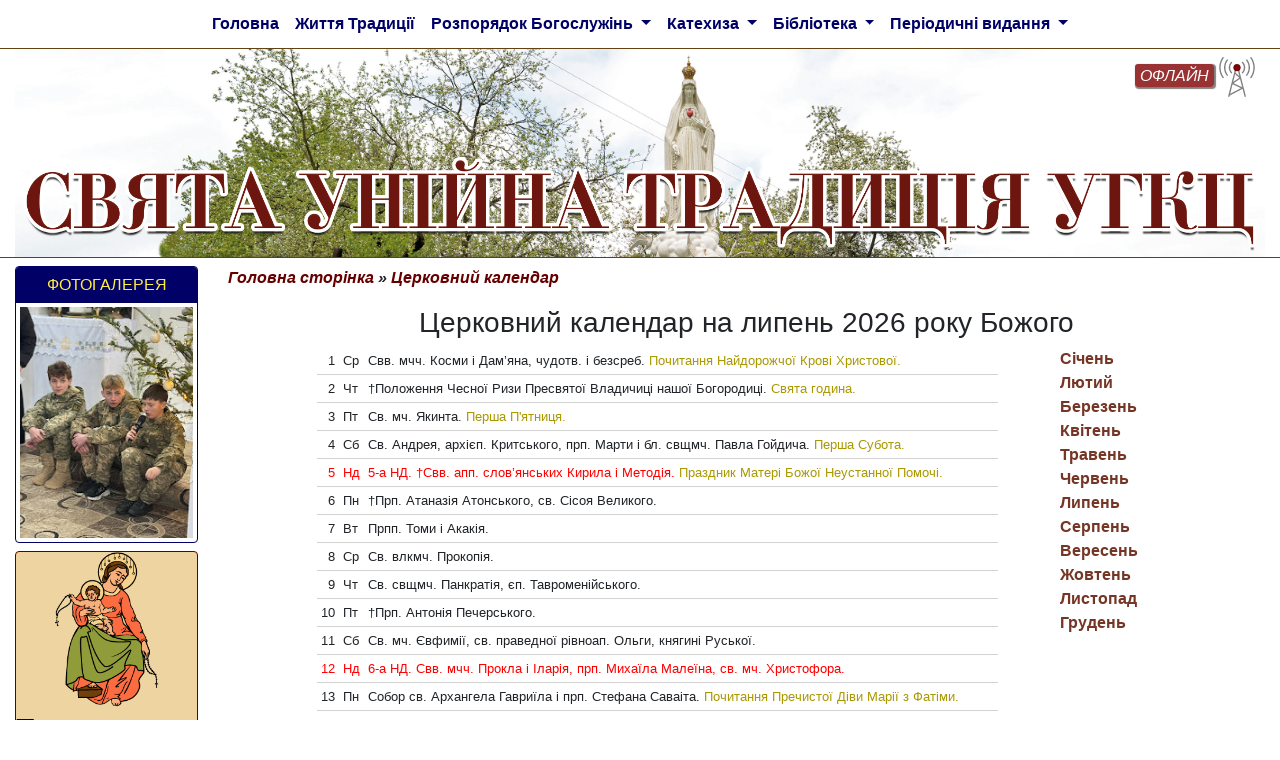

--- FILE ---
content_type: text/html; charset=utf-8
request_url: https://www.saintjosaphat.org/kalendar?tx_greekcatholiccalendar_monthview%5Baction%5D=monthView&tx_greekcatholiccalendar_monthview%5Bcontroller%5D=Days&tx_greekcatholiccalendar_monthview%5Bmonth%5D=7&cHash=e043eeaf670ae97bed03e8de5a987a9c
body_size: 8378
content:
<!DOCTYPE html>
<html dir="ltr" lang="uk" class="no-js">
<head>

<meta charset="utf-8">
<!-- 
	This website is powered by TYPO3 - inspiring people to share!
	TYPO3 is a free open source Content Management Framework initially created by Kasper Skaarhoj and licensed under GNU/GPL.
	TYPO3 is copyright 1998-2026 of Kasper Skaarhoj. Extensions are copyright of their respective owners.
	Information and contribution at https://typo3.org/
-->


<link rel="shortcut icon" href="/typo3conf/ext/pssjk_site_package/Resources/Public/Icons/favicon-96.png" type="image/png">
<title>Церковний календар | Унійна Традиція Української Греко-Католицької Церкви</title>
<meta name="generator" content="TYPO3 CMS" />
<meta property="og:type" content="website" />
<meta property="og:url" content="https://www.saintjosaphat.org" />
<meta property="og:site_name" content="Унійна Традиція УГКЦ" />
<meta property="og:image" content="https://www.typo39.saintjosaphat.org/typo3conf/ext/pssjk_site_package/Resources/Public/Images/topimage2.png" />
<meta name="twitter:card" content="summary" />
<meta name="theme-color" content="#edd4a1" />


<link rel="stylesheet" type="text/css" href="/typo3conf/ext/slick/Resources/Public/JavaScript/slick-1.9.0/slick/slick.min.css?1577799345" media="all">
<link rel="stylesheet" type="text/css" href="/typo3conf/ext/slick/Resources/Public/JavaScript/slick-1.9.0/slick/slick-theme.min.css?1577799345" media="all">
<link rel="stylesheet" type="text/css" href="/typo3conf/ext/slick/Resources/Public/CSS/default.min.css?1577799345" media="all">
<link rel="stylesheet" type="text/css" href="https://stackpath.bootstrapcdn.com/bootstrap/4.4.1/css/bootstrap.min.css" media="all">
<link rel="stylesheet" type="text/css" href="https://cdnjs.cloudflare.com/ajax/libs/font-awesome/4.7.0/css/font-awesome.min.css" media="all">
<link rel="stylesheet" type="text/css" href="/typo3conf/ext/pssjk_site_package/Resources/Public/Css/main_styles.css?1664309643" media="all">
<link rel="stylesheet" type="text/css" href="/typo3conf/ext/pssjk_site_package/Resources/Public/Css/rte.css?1551717651" media="all">
<link rel="stylesheet" type="text/css" href="/typo3temp/assets/css/8cf8cce9e0.css?1577799438" media="all">


<script src="https://code.jquery.com/jquery-3.4.1.min.js" type="text/javascript" integrity="sha256-CSXorXvZcTkaix6Yvo6HppcZGetbYMGWSFlBw8HfCJo=" crossorigin="anonymous"></script>
<script src="/typo3conf/ext/pssjk_site_package/Resources/Public/JavaScript/radio-widget.js?1708435183" type="text/javascript"></script>



<link rel="canonical" href="https://www.saintjosaphat.org/kalendar?tx_greekcatholiccalendar_monthview%5Baction%5D=monthView&amp;tx_greekcatholiccalendar_monthview%5Bcontroller%5D=Days&amp;tx_greekcatholiccalendar_monthview%5Bmonth%5D=7&amp;cHash=e043eeaf670ae97bed03e8de5a987a9c"/>
</head>
<body>
<div class="main-layout"><div class="main-navigation"><div class="container-fluid layout"><nav class="navbar navbar-light navbar-expand-lg p-1"><button class="navbar-toggler" type="button" data-toggle="collapse" data-target="#navbarSupportedContent" aria-controls="navbarSupportedContent" aria-expanded="false" aria-label="Toggle navigation"><span class="navbar-toggler-icon"><!-- <svg xmlns="http://www.w3.org/2000/svg" viewBox="0 0 30 30" width="30" height="30" focusable="false"><title>Menu</title><path stroke="currentColor" stroke-width="2" stroke-linecap="round" stroke-miterlimit="10" d="M4 7h22M4 15h22M4 23h22"></path></svg> --></span></button><div class="collapse navbar-collapse justify-content-center" id="navbarSupportedContent"><ul class="navbar-nav"><li class="nav-item "><a class="nav-link dark-blue font-weight-bold" 
                                  href="/"
                                  target=""
                                  title="Головна">
                                  Головна
                                        
                                    </a></li><li class="nav-item "><a class="nav-link dark-blue font-weight-bold" 
                                  href="/novyny/tradyciia"
                                  target=""
                                  title="Життя Традиції">
                                  Життя Традиції
                                        
                                    </a></li><li class="nav-item dropdown"><a class="nav-link dropdown-toggle dark-blue font-weight-bold" 
                                        href="/rozporyadok"
                                        target=""
                                        title="Розпорядок Богослужінь"
                                        id="navbarDropdown" role="button" data-toggle="dropdown" aria-haspopup="true" aria-expanded="false">
                                        Розпорядок Богослужінь
                                    </a><div class="dropdown-menu" aria-labelledby="navbarDropdown"><a class="dropdown-item dark-blue text-center text-wrap " 
                                              href="/rozporyadok/ryasne1"
                                              target=""
                                              title="Парафія Свв. Верх. Апп. Петра і Павла, Львів, Рясне-1">
                                              Парафія Свв. Верх. Апп. Петра і Павла, Львів, Рясне-1
                                            
                                            </a><a class="dropdown-item dark-blue text-center text-wrap " 
                                              href="/rozporyadok/yaniv"
                                              target=""
                                              title="Парафія Вознесіння Господнього, смт Івано-Франкове">
                                              Парафія Вознесіння Господнього, смт Івано-Франкове
                                            
                                            </a><a class="dropdown-item dark-blue text-center text-wrap " 
                                              href="/rozporyadok/shklo"
                                              target=""
                                              title="Парафія Преподобної Параскеви і Св. Мученика Назарія, смт Шкло">
                                              Парафія Преподобної Параскеви і Св. Мученика Назарія, смт Шкло
                                            
                                            </a><a class="dropdown-item dark-blue text-center text-wrap " 
                                              href="/rozporyadok/ryasne2"
                                              target=""
                                              title="Парафія Пресвятої Євхаристії, Львів, Рясне-2">
                                              Парафія Пресвятої Євхаристії, Львів, Рясне-2
                                            
                                            </a><a class="dropdown-item dark-blue text-center text-wrap " 
                                              href="/rozporyadok/seminariya"
                                              target=""
                                              title="Семінарія Непорочного Серця Матері Божої Фатімської, Львів">
                                              Семінарія Непорочного Серця Матері Божої Фатімської, Львів
                                            
                                            </a><a class="dropdown-item dark-blue text-center text-wrap " 
                                              href="/rozporyadok/rokytne"
                                              target=""
                                              title="Духовний центр Св. Унійної Традиції &quot;Українська Фатіма&quot;, c. Рокитне">
                                              Духовний центр Св. Унійної Традиції &quot;Українська Фатіма&quot;, c. Рокитне
                                            
                                            </a></div></li><li class="nav-item dropdown"><a class="nav-link dropdown-toggle dark-blue font-weight-bold" 
                                        href="/katekhyza"
                                        target=""
                                        title="Катехиза"
                                        id="navbarDropdown" role="button" data-toggle="dropdown" aria-haspopup="true" aria-expanded="false">
                                        Катехиза
                                    </a><div class="dropdown-menu" aria-labelledby="navbarDropdown"><a class="dropdown-item dark-blue text-center text-wrap " 
                                              href="/katekhyza/katekhyzm"
                                              target=""
                                              title="Катехизмові науки">
                                              Катехизмові науки
                                            
                                            </a><a class="dropdown-item dark-blue text-center text-wrap " 
                                              href="/katekhyza/peredshliybna"
                                              target=""
                                              title="Передшлюбна">
                                              Передшлюбна
                                            
                                            </a><a class="dropdown-item dark-blue text-center text-wrap " 
                                              href="/katekhyza/do-pershogo-prychastya"
                                              target=""
                                              title="До Першого Причастя">
                                              До Першого Причастя
                                            
                                            </a><a class="dropdown-item dark-blue text-center text-wrap " 
                                              href="/katekhyza/istorija-rimskikh-pap"
                                              target=""
                                              title="Історія Римських Пап">
                                              Історія Римських Пап
                                            
                                            </a></div></li><li class="nav-item dropdown"><a class="nav-link dropdown-toggle dark-blue font-weight-bold" 
                                        href="/vydannya"
                                        target=""
                                        title="Бібліотека"
                                        id="navbarDropdown" role="button" data-toggle="dropdown" aria-haspopup="true" aria-expanded="false">
                                        Бібліотека
                                    </a><div class="dropdown-menu" aria-labelledby="navbarDropdown"><a class="dropdown-item dark-blue text-center text-wrap " 
                                              href="/audioteka"
                                              target=""
                                              title="Аудіозаписи">
                                              Аудіозаписи
                                            
                                            </a><a class="dropdown-item dark-blue text-center text-wrap " 
                                              href="/vydannya/pisni"
                                              target=""
                                              title="Пісенники">
                                              Пісенники
                                            
                                            </a><a class="dropdown-item dark-blue text-center text-wrap " 
                                              href="/vydannya/nabozhenstva"
                                              target=""
                                              title="Набоженства">
                                              Набоженства
                                            
                                            </a><a class="dropdown-item dark-blue text-center text-wrap " 
                                              href="/vydannya/literatura"
                                              target=""
                                              title="Релігійно-художня література">
                                              Релігійно-художня література
                                            
                                            </a><a class="dropdown-item dark-blue text-center text-wrap " 
                                              href="/dukhovnist"
                                              target=""
                                              title="Читання для душі">
                                              Читання для душі
                                            
                                            </a></div></li><li class="nav-item dropdown"><a class="nav-link dropdown-toggle dark-blue font-weight-bold" 
                                        href="/periodichni-vidannja"
                                        target=""
                                        title="Періодичні видання"
                                        id="navbarDropdown" role="button" data-toggle="dropdown" aria-haspopup="true" aria-expanded="false">
                                        Періодичні видання
                                    </a><div class="dropdown-menu" aria-labelledby="navbarDropdown"><a class="dropdown-item dark-blue text-center text-wrap " 
                                              href="/dzvin-z-fatimy"
                                              target=""
                                              title="Дзвін з Фатіми">
                                              Дзвін з Фатіми
                                            
                                            </a><a class="dropdown-item dark-blue text-center text-wrap " 
                                              href="/hkt"
                                              target=""
                                              title="Греко-Католицька Традиція">
                                              Греко-Католицька Традиція
                                            
                                            </a></div></li></ul></div></nav></div></div><div class="main-header"><div class="container-fluid layout"><div class="site-name"><div class="radio-widget-container"><a href="/radio"><div class="radio-widget-online"><span>ОНЛАЙН</span><img class="img-fluid status-icon" src="/typo3conf/ext/pssjk_site_package/Resources/Public/Images/radio-online.svg" width="468" height="468" alt="" /></div><div class="radio-widget-offline"><span>ОФЛАЙН</span><img class="img-fluid status-icon" src="/typo3conf/ext/pssjk_site_package/Resources/Public/Images/radio-offline.svg" width="468" height="468" alt="" /></div><div class="radio-widget-checking"><img class="img-fluid status-icon" src="/typo3conf/ext/pssjk_site_package/Resources/Public/Images/radio-checking.svg" width="468" height="468" alt="" /></div></a></div><div class="site-name-sm d-md-none dark-cherry"><div>СВЯТА УНІЙНА ТРАДИЦІЯ УГКЦ</div></div><div class="site-name-md d-none d-md-block"><img class="img-fluid" src="/typo3conf/ext/pssjk_site_package/Resources/Public/Images/sitename.png" width="4721" height="392" alt="" /></div></div></div></div><div class="main-content"><div class="container-fluid layout"><div class="row"><div class="col-lg-2"><div id="c198" class="card dark-blue bottom-space-md" ><div class="card-header d-none d-lg-block"><!-- card header 33f --><h2 class = "yellow text-center"><a href="/gallery">Фотогалерея</a></h2></div><div class="card-body px-1 py-1"><div class="container-fluid"><div class="row align-items-center"><div class="col-sm-4 col-lg-12 px-lg-0 text-center"><a href="/gallery?tx_googlephotosgallery_listview%5Baction%5D=singleView&amp;tx_googlephotosgallery_listview%5Balbum%5D=313&amp;tx_googlephotosgallery_listview%5Bcontroller%5D=Albums&amp;cHash=64a6fbd9ce8fef6675a379cc21cdfd67"><img class="img-fluid" src="https://lh3.googleusercontent.com/pw/AP1GczPu0VRAhy-wGt2yUL60Fewjh0wBdAeLUh4KnKT3jVpYghLJguSgrV_aWP-q5uPYvgys5Bsv0Oicy6fS904eh7n-AN8PjmK_vojvyfWSCX47SZfXvMWG=w256-h256" alt="Вертеп на парафії Пресвятої Тройці у Яворові, 28 грудня 2025 р. Б. · Thursday, Jan 1 📸" title="Вертеп на парафії Пресвятої Тройці у Яворові, 28 грудня 2025 р. Б. · Thursday, Jan 1 📸"/></a></div><div class="col-sm-8 d-lg-none"><a href="/gallery?tx_googlephotosgallery_listview%5Baction%5D=singleView&amp;tx_googlephotosgallery_listview%5Balbum%5D=313&amp;tx_googlephotosgallery_listview%5Bcontroller%5D=Albums&amp;cHash=64a6fbd9ce8fef6675a379cc21cdfd67"><span class="font-weight-bold dark-blue">Вертеп на парафії Пресвятої Тройці у Яворові, 28 грудня 2025 р. Б. · Thursday, Jan 1 📸</span></a></div></div></div></div></div><div class="left-nav row mx-0 mb-2"><div class="col-sm-12 col-lg-12 px-lg-0"><ul class="nav justify-content-center"><li class="nav-item mx-1 mx-lg-0 rounded border-cherry left-nav-btn"><a class="nav-link" href="https://pompeya.org.ua/" target="" title="Помпейська дев'ятниця"><img class="img-fluid" title="Помпейська дев'ятниця" src="/fileadmin/user_upload/pompeya2.png" width="200" height="250" alt=""></a></li><li class="nav-item mx-1 mx-lg-0 rounded border-cherry left-nav-btn"><a class="nav-link" href="/pozhertva-na-seminariyu" target="" title="Пожертва на Семінарію"><img class="img-fluid p-2" title="Пожертва на Семінарію" src="/fileadmin/user_upload/pozhertva_sm_2.jpg" alt=""></a></li><li class="nav-item mx-1 mx-lg-0 rounded border-cherry left-nav-btn "><a class="nav-link" href="/radio" target="" title="Інтернет-радіо"><img class="img-fluid rounded" title="Інтернет-радіо" src="/fileadmin/user_upload/transljacija.png" width="354" height="118" alt="" /></a></li><li class="nav-item mx-1 mx-lg-0 rounded border-cherry left-nav-btn "><a class="nav-link" href="/molytva-za-myr" target="" title="Молитва за мир в Україні"><img class="img-fluid rounded" title="Молитва за мир в Україні" src="/fileadmin/user_upload/za_mir.png" width="354" height="118" alt="" /></a></li><li class="nav-item mx-1 mx-lg-0 rounded border-cherry left-nav-btn "><a class="nav-link" href="/spilnoty" target="" title="Спільноти парафій Св. Традиції"><img class="img-fluid rounded" title="Спільноти парафій Св. Традиції" src="/fileadmin/user_upload/parafii__.png" width="354" height="118" alt="" /></a></li><li class="nav-item mx-1 mx-lg-0 rounded border-cherry left-nav-btn "><a class="nav-link" href="/korysni-storinky" target="" title="Корисні сторінки"><img class="img-fluid rounded" title="Корисні сторінки" src="/fileadmin/user_upload/resursi.png" width="354" height="118" alt="" /></a></li><li class="nav-item mx-1 mx-lg-0 rounded border-cherry left-nav-btn "><a class="nav-link" href="/podilis-foto" target="" title="Поділись фото"><img class="img-fluid rounded" title="Поділись фото" src="/fileadmin/user_upload/foto.png" width="354" height="118" alt="" /></a></li><li class="nav-item mx-1 mx-lg-0 rounded border-cherry left-nav-btn "><a class="nav-link" href="https://instagram.com/saint.josaphat" target="" title="Інстаграм Традиції"><img class="img-fluid rounded" title="Інстаграм Традиції" src="/fileadmin/user_upload/Instagram.png" width="354" height="118" alt="" /></a></li><li class="nav-item mx-1 mx-lg-0 rounded border-cherry left-nav-btn "><a class="nav-link" href="https://t.me/saint_josaphat" target="" title="Телеграм Традиції"><img class="img-fluid rounded" title="Телеграм Традиції" src="/fileadmin/user_upload/Telegram.png" width="354" height="118" alt="" /></a></li><li class="nav-item mx-1 mx-lg-0 rounded border-cherry left-nav-btn "><a class="nav-link" href="https://www.youtube.com/user/Bibliotekaapaul1" target="" title="Ютуб Традиції"><img class="img-fluid rounded" title="Ютуб Традиції" src="/fileadmin/user_upload/YouTube.png" width="354" height="118" alt="" /></a></li></ul></div></div><!--  --></div><div class="col-lg-10"><div id="breadcrumbs" class="brown"><a href="/" title="Головна сторінка">Головна сторінка</a>&nbsp;&raquo;&nbsp;<em><a href="/kalendar">Церковний календар</a></em></div><div id="c161" class="frame frame-default frame-type-list frame-layout-0"><div class="gc-calendar"><h1 class="h3 text-center">
        Церковний календар на липень 2026 року Божого
    </h1><div class="row"><div class="col-md-1"></div><div class="col-md-8"><table class="table table-borderless small"><tr class="month-row "><td class="text-right">1</td><td>Ср</td><td>

                     Свв. мчч. Косми і Дам’яна, чудотв. і безсреб.
                    
                    <span class="additional">Почитання Найдорожчої Крові Христової.</span></td></tr><tr class="month-row "><td class="text-right">2</td><td>Чт</td><td>

                     †Положення Чесної Ризи Пресвятої Владичиці нашої Богородиці.
                    
                    <span class="additional">Свята година.</span></td></tr><tr class="month-row "><td class="text-right">3</td><td>Пт</td><td>

                     Св. мч. Якинта.
                    
                    <span class="additional">Перша П&#039;ятниця.</span></td></tr><tr class="month-row "><td class="text-right">4</td><td>Сб</td><td>

                     Св. Андрея, архієп. Критського, прп. Марти і бл. свщмч. Павла Гойдича.
                    
                    <span class="additional">Перша Субота.</span></td></tr><tr class="month-row celebration"><td class="text-right">5</td><td>Нд</td><td>

                    5-а НД. †Свв. апп. слов’янських Кирила і Методія.
                    
                    <span class="additional">Праздник Матері Божої Неустанної Помочі.</span></td></tr><tr class="month-row "><td class="text-right">6</td><td>Пн</td><td>

                     †Прп. Атаназія Атонського, св. Сісоя Великого.
                    
                    <span class="additional"></span></td></tr><tr class="month-row "><td class="text-right">7</td><td>Вт</td><td>

                     Прпп. Томи і Акакія.
                    
                    <span class="additional"></span></td></tr><tr class="month-row "><td class="text-right">8</td><td>Ср</td><td>

                     Св. влкмч. Прокопія.
                    
                    <span class="additional"></span></td></tr><tr class="month-row "><td class="text-right">9</td><td>Чт</td><td>

                     Св. свщмч. Панкратія, єп. Тавроменійського.
                    
                    <span class="additional"></span></td></tr><tr class="month-row "><td class="text-right">10</td><td>Пт</td><td>

                     †Прп. Антонія Печерського.
                    
                    <span class="additional"></span></td></tr><tr class="month-row "><td class="text-right">11</td><td>Сб</td><td>

                     Св. мч. Євфимії, св. праведної рівноап. Ольги, княгині Руської.
                    
                    <span class="additional"></span></td></tr><tr class="month-row celebration"><td class="text-right">12</td><td>Нд</td><td>

                    6-а НД. Свв. мчч. Прокла і Іларія, прп. Михаїла Малеїна, св. мч. Христофора.
                    
                    <span class="additional"></span></td></tr><tr class="month-row "><td class="text-right">13</td><td>Пн</td><td>

                     Собор св. Архангела Гавриїла і прп. Стефана Саваіта.
                    
                    <span class="additional">Почитання Пречистої Діви Марії з Фатіми.</span></td></tr><tr class="month-row "><td class="text-right">14</td><td>Вт</td><td>

                     Св. ап. Акили, прп. Онисима, чудотворця.
                    
                    <span class="additional"></span></td></tr><tr class="month-row "><td class="text-right">15</td><td>Ср</td><td>

                     †Св. рівноап. князя Володимира Великого і свв. мчч. Кирика та Юліти.
                    
                    <span class="additional"></span></td></tr><tr class="month-row "><td class="text-right">16</td><td>Чт</td><td>

                     Св. влкмч. Атиногена єп. і 10-и учнів його.
                    
                    <span class="additional">Празник Матері Божої Параманної. Дев’ятниця до св. Анни.</span></td></tr><tr class="month-row "><td class="text-right">17</td><td>Пт</td><td>

                     Св. влкмч. Марини (Маргарити).
                    
                    <span class="additional"></span></td></tr><tr class="month-row "><td class="text-right">18</td><td>Сб</td><td>

                     Свв. мчч. Якинта Амастридського і Еміліяна.
                    
                    <span class="additional"></span></td></tr><tr class="month-row celebration"><td class="text-right">19</td><td>Нд</td><td>

                    7-а НД. Прп. Макрини, сестри св. Василія Вел. і прп. Дія.
                    
                    <span class="additional"></span></td></tr><tr class="month-row "><td class="text-right">20</td><td>Пн</td><td>

                     †Св. пророка Ілії.
                    
                    <span class="additional">Відпуст у Котах.</span></td></tr><tr class="month-row "><td class="text-right">21</td><td>Вт</td><td>

                     Прп. Симеона, Йоана, пр. Єзекиїла.
                    
                    <span class="additional"></span></td></tr><tr class="month-row "><td class="text-right">22</td><td>Ср</td><td>

                     Св. Марії Магдалини, перенесення мощей свщмч. Фоки.
                    
                    <span class="additional"></span></td></tr><tr class="month-row "><td class="text-right">23</td><td>Чт</td><td>

                     Свв. мчч. Трофима і Теофіла.
                    
                    <span class="additional"></span></td></tr><tr class="month-row "><td class="text-right">24</td><td>Пт</td><td>

                     †Свв. мчч. Бориса і Гліба, мч. Христини.
                    
                    <span class="additional"></span></td></tr><tr class="month-row "><td class="text-right">25</td><td>Сб</td><td>

                     †Успення св. Анни, матері Пресв. Богородиці.
                    
                    <span class="additional"></span></td></tr><tr class="month-row celebration"><td class="text-right">26</td><td>Нд</td><td>

                    8-а НД. Св. свщмч. Єрмолая, прпмуч. Параскеви.
                    
                    <span class="additional"></span></td></tr><tr class="month-row "><td class="text-right">27</td><td>Пн</td><td>

                     Св. влкмч. Пантелеймона.
                    
                    <span class="additional"></span></td></tr><tr class="month-row "><td class="text-right">28</td><td>Вт</td><td>

                     Свв. апп. Прохора, Ніканора, Св. Інокентія Папи.
                    
                    <span class="additional">Дев’ятниця до Преображення Господнього.</span></td></tr><tr class="month-row "><td class="text-right">29</td><td>Ср</td><td>

                     Св. мч. Калиніка, св. Філомени.
                    
                    <span class="additional"></span></td></tr><tr class="month-row "><td class="text-right">30</td><td>Чт</td><td>

                     Свв. апп. Сили, Силуана, Андроніка.
                    
                    <span class="additional"></span></td></tr><tr class="month-row "><td class="text-right">31</td><td>Пт</td><td>

                     Свв. Євдоксима і Любомира.
                    
                    <span class="additional"></span></td></tr></table></div><div class="col-md-3"><ul class="months-list ml-4 pl-2 list-unstyled"><li><a style="font-weight:bold; color: #763626" href="/kalendar?tx_greekcatholiccalendar_monthview%5Baction%5D=monthView&amp;tx_greekcatholiccalendar_monthview%5Bcontroller%5D=Days&amp;tx_greekcatholiccalendar_monthview%5Bmonth%5D=1&amp;cHash=ff64731534ffe3e1e81066f6f440989a">Січень</a></li><li><a style="font-weight:bold; color: #763626" href="/kalendar?tx_greekcatholiccalendar_monthview%5Baction%5D=monthView&amp;tx_greekcatholiccalendar_monthview%5Bcontroller%5D=Days&amp;tx_greekcatholiccalendar_monthview%5Bmonth%5D=2&amp;cHash=8fc2b77dada93cc8b02889263d367246">Лютий</a></li><li><a style="font-weight:bold; color: #763626" href="/kalendar?tx_greekcatholiccalendar_monthview%5Baction%5D=monthView&amp;tx_greekcatholiccalendar_monthview%5Bcontroller%5D=Days&amp;tx_greekcatholiccalendar_monthview%5Bmonth%5D=3&amp;cHash=e55336720c697c24fc177eb1165c4676">Березень</a></li><li><a style="font-weight:bold; color: #763626" href="/kalendar?tx_greekcatholiccalendar_monthview%5Baction%5D=monthView&amp;tx_greekcatholiccalendar_monthview%5Bcontroller%5D=Days&amp;tx_greekcatholiccalendar_monthview%5Bmonth%5D=4&amp;cHash=0d7621373bc49c64dbdf2cc4e9d27b39">Квітень</a></li><li><a style="font-weight:bold; color: #763626" href="/kalendar?tx_greekcatholiccalendar_monthview%5Baction%5D=monthView&amp;tx_greekcatholiccalendar_monthview%5Bcontroller%5D=Days&amp;tx_greekcatholiccalendar_monthview%5Bmonth%5D=5&amp;cHash=7992cd6ce36628d5ac5aa9b070d25f5d">Травень</a></li><li><a style="font-weight:bold; color: #763626" href="/kalendar?tx_greekcatholiccalendar_monthview%5Baction%5D=monthView&amp;tx_greekcatholiccalendar_monthview%5Bcontroller%5D=Days&amp;tx_greekcatholiccalendar_monthview%5Bmonth%5D=6&amp;cHash=3eeae4b56b189fd4d3ddcb7d9e768e99">Червень</a></li><li><a style="font-weight:bold; color: #763626" href="/kalendar?tx_greekcatholiccalendar_monthview%5Baction%5D=monthView&amp;tx_greekcatholiccalendar_monthview%5Bcontroller%5D=Days&amp;tx_greekcatholiccalendar_monthview%5Bmonth%5D=7&amp;cHash=e043eeaf670ae97bed03e8de5a987a9c">Липень</a></li><li><a style="font-weight:bold; color: #763626" href="/kalendar?tx_greekcatholiccalendar_monthview%5Baction%5D=monthView&amp;tx_greekcatholiccalendar_monthview%5Bcontroller%5D=Days&amp;tx_greekcatholiccalendar_monthview%5Bmonth%5D=8&amp;cHash=b19eedd84a5d0341f0fc6731beffdbae">Серпень</a></li><li><a style="font-weight:bold; color: #763626" href="/kalendar?tx_greekcatholiccalendar_monthview%5Baction%5D=monthView&amp;tx_greekcatholiccalendar_monthview%5Bcontroller%5D=Days&amp;tx_greekcatholiccalendar_monthview%5Bmonth%5D=9&amp;cHash=1480d01302e4e72435fb899a5cbbabc5">Вересень</a></li><li><a style="font-weight:bold; color: #763626" href="/kalendar?tx_greekcatholiccalendar_monthview%5Baction%5D=monthView&amp;tx_greekcatholiccalendar_monthview%5Bcontroller%5D=Days&amp;tx_greekcatholiccalendar_monthview%5Bmonth%5D=10&amp;cHash=178d2c83eb90118133f46f95840a3abe">Жовтень</a></li><li><a style="font-weight:bold; color: #763626" href="/kalendar?tx_greekcatholiccalendar_monthview%5Baction%5D=monthView&amp;tx_greekcatholiccalendar_monthview%5Bcontroller%5D=Days&amp;tx_greekcatholiccalendar_monthview%5Bmonth%5D=11&amp;cHash=db934c8a02f9022a760f753d69c4ff92">Листопад</a></li><li><a style="font-weight:bold; color: #763626" href="/kalendar?tx_greekcatholiccalendar_monthview%5Baction%5D=monthView&amp;tx_greekcatholiccalendar_monthview%5Bcontroller%5D=Days&amp;tx_greekcatholiccalendar_monthview%5Bmonth%5D=12&amp;cHash=a815ff4da504617c4812c244610a3320">Грудень</a></li></ul></div></div></div></div></div></div></div></div><div class="main-footer"><div class="container-fluid layout"><div class="row"><div class="col-md-3 "><img class="img-fluid" src="/typo3conf/ext/pssjk_site_package/Resources/Public/Images/herb.png" width="372" height="352" alt="" /></div><div class="col-md-9 text-center"><p>Cайт <strong>Священичого Братства Святого Священномученика Йосафата</strong>. </p><p>Адреса осередку: м. Львів, вул. Грінченка, 14а.</p><p>Веб-сайт: https://www.saintjosaphat.org. Електронна адреса: <i>info@saintjosaphat.org</i>.</p><p>У справах функціонування сайту пишіть на: <i>admin@saintjosaphat.org</i>. </p></div></div></div></div></div>
<script src="https://stackpath.bootstrapcdn.com/bootstrap/4.4.1/js/bootstrap.min.js" type="text/javascript"></script>
<script src="/typo3conf/ext/slick/Resources/Public/JavaScript/slick-1.9.0/slick/slick.min.js?1577799345" type="text/javascript"></script>
<script src="/typo3conf/ext/slick/Resources/Public/JavaScript/randomize.js?1577799345" type="text/javascript"></script>
<script type="text/javascript">
/*<![CDATA[*/
/*TS_inlineFooter*/
					var typeOfSlickUids = typeof slickUids;
					if( typeOfSlickUids != 'undefined' ) {
						if(Array.isArray(slickUids)){
							$(document).ready(function () {
								for (var i = 0; i < slickUids.length; i++) {
									var boolSlickRandomizeX = eval("boolSlickRandomize" + slickUids[i]);
									//alert(boolSlickRandomizeX);
									if( boolSlickRandomizeX == true ) {
										$('#slickid-' + slickUids[i]).randomize();
									} 
								}
							});
						}
					}
					$(document).ready(function () {
						if( (typeof obj === "object") && (obj !== null) ) {
							var sortedKeys = Object.keys(obj).sort();
							//alert( sortedKeys[0] );
							if(Array.isArray(sortedKeys)){
								for (var i = 0; i < sortedKeys.length; i++) {
									obj[sortedKeys[i]]();
								}
							}
						}
					});
					

/*t3googleanalytics-configuration*/

              var googleAnalyticsTrackingId = 'UA-4239642-2',
                googleAnalyticsDisabledCookie = 'google-analytics-disable-' + googleAnalyticsTrackingId;

              // Function to disable Google Analytics
              var googleAnalyticsDisable = function() {
                document.cookie = googleAnalyticsDisabledCookie + '=true; expires=Thu, 31 Dec 2099 23:59:59 UTC; path=/';
                window[googleAnalyticsDisable] = true;
              };

              // Function to enable Google Analytics
              var googleAnalyticsEnable = function() {
                document.cookie = googleAnalyticsDisabledCookie + '=true; expires=Thu, 01 Jan 1970 00:00:01 UTC; path=/';
                window[googleAnalyticsDisable] = false;
              };

              // Load and start Google Analytics if not disabled
              if (document.cookie.indexOf(googleAnalyticsDisabledCookie + '=true') === -1) {
                var googleAnalyticsScript = document.createElement('script');
                googleAnalyticsScript.onload = function () {
                  window.dataLayer = window.dataLayer || [];
                  function gtag(){dataLayer.push(arguments);}
                  gtag('js', new Date());
                  gtag('config', googleAnalyticsTrackingId, {
                    'transport_type': 'beacon',
                    'anonymize_ip': true
                  });
                };
                googleAnalyticsScript.src = 'https://www.googletagmanager.com/gtag/js?id=' + googleAnalyticsTrackingId;
                document.head.appendChild(googleAnalyticsScript);
              }
            

/*]]>*/
</script>

</body>
</html>

--- FILE ---
content_type: text/css
request_url: https://www.saintjosaphat.org/typo3conf/ext/pssjk_site_package/Resources/Public/Css/rte.css?1551717651
body_size: 1070
content:
.cke_editable p {
    font-family: sans-serif;
    text-align: justify;
    text-indent: 2.5rem;
}
.cke_editable h1, .cke_editable h2, .cke_editable h3, .cke_editable h4, .cke_editable h5 {
    text-indent: 2.5rem;
}
.cke_editable .material-author {
    text-align: right;
}
.material-author {
    font-weight: bold;
    text-align: right;
    font-style: italic;
    padding-right: 2rem;
    font-size: smaller;
}

.epigraph {
    font-family: serif;
    text-align: right;
    font-style: italic;
    padding-right: 2rem;
}

.poesion,
.poesion-italic {
    text-indent: 0px;
    font-family: serif;
    text-align: left;
    padding-left: 3rem;
}

.poesion-italic {
    font-style: italic;
}

.quote {
    font-style: italic;
    font-family: serif;
    font-size: 120%;
}

HR.remark {
    width: 30%;
    text-align: left;
    margin-left: 0;

    color: black;
    border: 0px none;
    background-color: black;
    height: 1px;
}

P.remark {
    margin-top: 3px;
    margin-left: 5px;
    font-size: 80%;
}

.underline {
    text-decoration: underline;
}

.cke_editable .text-right {
    text-align: right;
}
.cke_editable .text-left {
    text-align: left;
}
.cke_editable .text-center {
    text-align: center;
}